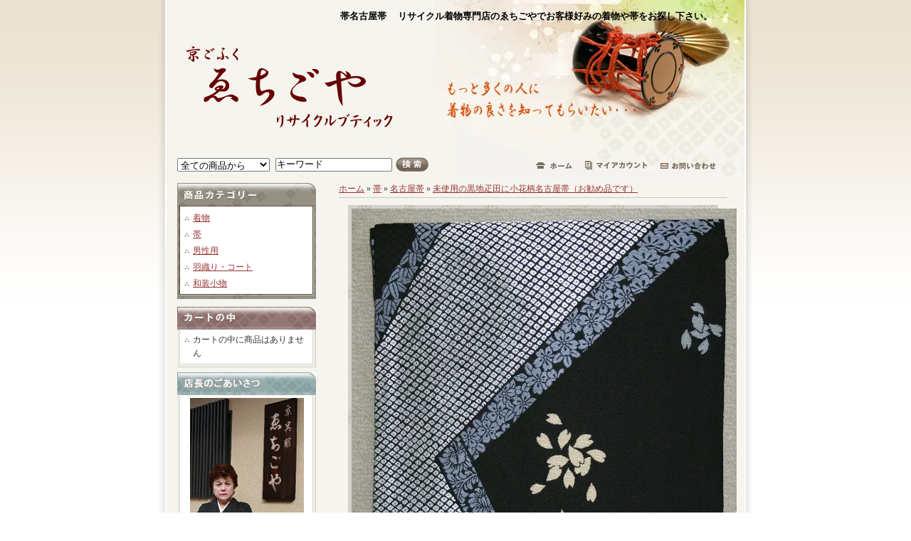

--- FILE ---
content_type: text/html; charset=EUC-JP
request_url: https://www.echigoya-kyoto.com/?pid=181669387
body_size: 6933
content:
<!DOCTYPE html PUBLIC "-//W3C//DTD XHTML 1.0 Transitional//EN" "http://www.w3.org/TR/xhtml1/DTD/xhtml1-transitional.dtd">
<html xmlns:og="http://ogp.me/ns#" xmlns:fb="http://www.facebook.com/2008/fbml" xmlns:mixi="http://mixi-platform.com/ns#" xmlns="http://www.w3.org/1999/xhtml" xml:lang="ja" lang="ja" dir="ltr">
<head>
<meta http-equiv="content-type" content="text/html; charset=euc-jp" />
<meta http-equiv="X-UA-Compatible" content="IE=edge,chrome=1" />
<title>未使用の黒地疋田に小花柄名古屋帯（お勧め品です） - リサイクル着物のことなら京都で創業80年の老舗ゑちごやへ</title>
<meta name="Keywords" content="未使用の黒地疋田に小花柄名古屋帯（お勧め品です）,リサイクル着物" />
<meta name="Description" content="リサイクル着物なら京都で創業80年の老舗ゑちごやを是非ご利用下さい。リサイクル 品とは思えない高品質な着物や帯を取り揃えてお客様のご来店をお待ちしております。" />
<meta name="Author" content="ゑちごや" />
<meta name="Copyright" content="ゑちごや" />
<meta http-equiv="content-style-type" content="text/css" />
<meta http-equiv="content-script-type" content="text/javascript" />
<link rel="stylesheet" href="https://img06.shop-pro.jp/PA01023/653/css/1/index.css?cmsp_timestamp=20201120160752" type="text/css" />

<link rel="alternate" type="application/rss+xml" title="rss" href="https://www.echigoya-kyoto.com/?mode=rss" />
<link rel="alternate" media="handheld" type="text/html" href="https://www.echigoya-kyoto.com/?prid=181669387" />
<script type="text/javascript" src="//ajax.googleapis.com/ajax/libs/jquery/1.7.2/jquery.min.js" ></script>
<meta property="og:title" content="未使用の黒地疋田に小花柄名古屋帯（お勧め品です） - リサイクル着物のことなら京都で創業80年の老舗ゑちごやへ" />
<meta property="og:description" content="リサイクル着物なら京都で創業80年の老舗ゑちごやを是非ご利用下さい。リサイクル 品とは思えない高品質な着物や帯を取り揃えてお客様のご来店をお待ちしております。" />
<meta property="og:url" content="https://www.echigoya-kyoto.com?pid=181669387" />
<meta property="og:site_name" content="リサイクル着物のことなら京都で創業80年の老舗ゑちごやへ" />
<meta property="og:image" content="https://img06.shop-pro.jp/PA01023/653/product/181669387.jpg?cmsp_timestamp=20240708083915"/>
<meta property="og:type" content="product" />
<meta property="product:price:amount" content="25000" />
<meta property="product:price:currency" content="JPY" />
<meta property="product:product_link" content="https://www.echigoya-kyoto.com?pid=181669387" />
<meta name="google-site-verification" content="5pIZJxy1z6y_GCQqTDogbtjE3QPr3oRogBMUpIqCBEI" />
<script>
  var Colorme = {"page":"product","shop":{"account_id":"PA01023653","title":"\u30ea\u30b5\u30a4\u30af\u30eb\u7740\u7269\u306e\u3053\u3068\u306a\u3089\u4eac\u90fd\u3067\u5275\u696d80\u5e74\u306e\u8001\u8217\u3091\u3061\u3054\u3084\u3078"},"basket":{"total_price":0,"items":[]},"customer":{"id":null},"inventory_control":"none","product":{"shop_uid":"PA01023653","id":181669387,"name":"\u672a\u4f7f\u7528\u306e\u9ed2\u5730\u758b\u7530\u306b\u5c0f\u82b1\u67c4\u540d\u53e4\u5c4b\u5e2f\uff08\u304a\u52e7\u3081\u54c1\u3067\u3059\uff09","model_number":"","stock_num":null,"sales_price":25000,"sales_price_including_tax":25000,"variants":[],"category":{"id_big":152394,"id_small":2},"groups":[],"members_price":25000,"members_price_including_tax":25000}};

  (function() {
    function insertScriptTags() {
      var scriptTagDetails = [];
      var entry = document.getElementsByTagName('script')[0];

      scriptTagDetails.forEach(function(tagDetail) {
        var script = document.createElement('script');

        script.type = 'text/javascript';
        script.src = tagDetail.src;
        script.async = true;

        if( tagDetail.integrity ) {
          script.integrity = tagDetail.integrity;
          script.setAttribute('crossorigin', 'anonymous');
        }

        entry.parentNode.insertBefore(script, entry);
      })
    }

    window.addEventListener('load', insertScriptTags, false);
  })();
</script>
<script async src="https://zen.one/analytics.js"></script>
</head>
<body>
<meta name="colorme-acc-payload" content="?st=1&pt=10029&ut=181669387&at=PA01023653&v=20251212200144&re=&cn=d6c615f255ca513ddc9920c912ffd55e" width="1" height="1" alt="" /><script>!function(){"use strict";Array.prototype.slice.call(document.getElementsByTagName("script")).filter((function(t){return t.src&&t.src.match(new RegExp("dist/acc-track.js$"))})).forEach((function(t){return document.body.removeChild(t)})),function t(c){var r=arguments.length>1&&void 0!==arguments[1]?arguments[1]:0;if(!(r>=c.length)){var e=document.createElement("script");e.onerror=function(){return t(c,r+1)},e.src="https://"+c[r]+"/dist/acc-track.js?rev=3",document.body.appendChild(e)}}(["acclog001.shop-pro.jp","acclog002.shop-pro.jp"])}();</script><script type="text/javascript"><!--
var id = 103;
// --></script>
<mate name="y_key" content="247f7d25786e3942">
<div id="wrap_1">
<div id="wrap_2">
<div id="content">

<h1>帯名古屋帯 　リサイクル着物専門店のゑちごやでお客様好みの着物や帯をお探し下さい。</h1>
<div id="header">
<div class="shop_title"><a href="/"><img src="https://img06.shop-pro.jp/PA01023/653/PA01023653.gif?cmsp_timestamp=20251209203158" alt="リサイクル着物のことなら京都で創業80年の老舗ゑちごやへ" /></a></div>
</div>
		

<div id="header_menu">		
<div id="search">
<form action="https://www.echigoya-kyoto.com/" method="get">
<input type="hidden" name="mode" value="srh" />
<select name="cid">
<option value="" selected="selected">全ての商品から</option>
<option value="152393,0">着物</option>
<option value="152394,0">帯</option>
<option value="152396,0">男性用</option>
<option value="152397,0">羽織り・コート</option>
<option value="2676002,0">和装小物</option>
</select>
<input class="keyword" type="text" value="キーワード" name="keyword" /><input type="image" src="//img.shop-pro.jp/tmpl_img/19/search_btn.gif" class="btn" alt="検索" />
</form>
</div>
<div id="linkicon">
<a href="https://www.echigoya-kyoto.com/"><img src="https://img.shop-pro.jp/tmpl_img/19/headermenu_home.gif" width="51" height="10" alt="ホーム" /></a>
<a href="https://www.echigoya-kyoto.com/?mode=myaccount"><img src="https://img.shop-pro.jp/tmpl_img/19/headermenu_myaccount.gif" width="88" height="12" alt="マイアカウント" /></a>
<a href="https://dp00009738.shop-pro.jp/customer/inquiries/new"><img src="https://img.shop-pro.jp/tmpl_img/19/headermenu_inq.gif" width="78" height="10" alt="お問い合わせ" /></a>
</div>
<br class="clear" />
</div>


<div id="main">

<div id="colL">

<dl id="cat_list">
<dt>商品カテゴリー</dt>
<dd>
<ul>
<li>
<a href="/?mode=cate&cbid=152393&csid=0">着物</a>
</li>
<li>
<a href="/?mode=cate&cbid=152394&csid=0">帯</a>
</li>
<li>
<a href="/?mode=cate&cbid=152396&csid=0">男性用</a>
</li>
<li>
<a href="/?mode=cate&cbid=152397&csid=0">羽織り・コート</a>
</li>
<li>
<a href="/?mode=cate&cbid=2676002&csid=0">和装小物</a>
</li>
</ul>
</dd>
</dl>
				



<dl id="cart_list">
<dt><img src="https://img.shop-pro.jp/tmpl_img/19/sp.gif" alt="カートの中" /></dt>
<dd>
<ul>
<li>カートの中に商品はありません</li>
</ul>
</dd>
</dl>


<dl id="owner">
<dt>店長ブログ</dt>
<dd>
<div class="owner_photo"><img src="https://img06.shop-pro.jp/PA01023/653/PA01023653_m.jpg?cmsp_timestamp=20251209203158" alt="" /></div><p>伊勢戸　香苗</p>
<p>弊店では、しみ抜き　洗い張り　染め替え　仕立て替えなど着物に関する事でしたら、どんな事でも承りますので、お気軽にご相談下さいませ。よろしくお願いします。 </p>
</dd>

</dl>


<dl id="mailmaga">
<dt>メールマガジン</dt>
<dd><a href="https://dp00009738.shop-pro.jp/customer/newsletter/subscriptions/new">メルマガ登録・解除はこちら</a></dd>
</dl>


<div id="freearea_list">
<div class="freearea_top">
<ul>
<li><a href="https://www.echigoya-kyoto.com/?mode=f1">着物販売委託依頼フォーム</a></li>
</ul>
</div>
</div>

<div id="feed">
<a rel="nofollow" href="https://www.echigoya-kyoto.com/?mode=rss"><img src="https://img.shop-pro.jp/tmpl_img/19/feed_rss.gif" alt="RSS" /></a>
<a rel="nofollow" href="https://www.echigoya-kyoto.com/?mode=atom"><img src="https://img.shop-pro.jp/tmpl_img/19/feed_atom.gif" alt="ATOM" /></a>
</div>
<p align="center">
<a rel="nofollow" href="http://bbs.echigoya-kyoto.com/"><img src="https://img06.shop-pro.jp/PA01023/653/etc/BBS.gif" alt="掲示板" border="0" /></a></p>
<br class="clear" />
<img src="https://img06.shop-pro.jp/PA01023/653/etc/secured-logo.gif" alt="VeriSign Secured" /><br />当サイトではセキュリティーに関して万全の体制を整えております。安心してお買物をお楽しみください。
<br class="clear" />
<table width="100%" border="0" cellspacing="0" cellpadding="0" summary="携帯サイト">
<tr>
<td align="center">
携帯サイトはこちら<br />
<img src="https://img06.shop-pro.jp/PA01023/653/etc/qr.gif" alt="リサイクル 着物【ゑちごや】 携帯サイト" />
</td>
</tr>
</table>		
</div>


<div id="colR">
<form name="product_form" method="post" action="https://www.echigoya-kyoto.com/cart/proxy/basket/items/add">


<div class="pankuzu">
	<a href="./">ホーム</a>
	&raquo; <a href='?mode=cate&cbid=152394&csid=0'>帯</a>
		&raquo; <a href='?mode=cate&cbid=152394&csid=2'>名古屋帯</a>
		&raquo; <a href='?pid=181669387'>未使用の黒地疋田に小花柄名古屋帯（お勧め品です）</a>
	</div>




<div id="detail">

	<dl>
	
	
	<dd class="mainimg">
		<img src="https://img06.shop-pro.jp/PA01023/653/product/181669387.jpg?cmsp_timestamp=20240708083915" />	</dd>
	
	
	
	
	<dt>
		<div class="product_name"><h2>未使用の黒地疋田に小花柄名古屋帯（お勧め品です）</h2></div>
		<div class="product_sales">25,000円(内税)</div>
		<br class="clear" />
	</dt>
	
		
		
	<dd class="dotline">
		<div class="spec">
		
		
		<table class="spec_table" border="0" cellpadding="0" cellspacing="1">
		
			
			
			<tr>
			<th>販売価格</th>
			<td class="sales">25,000円(内税)</td>
			</tr>

			
			<tr>
			<th>購入数</th>
			<td>
				<table class="num" border="0" cellpadding="0" cellspacing="0">
				<tr>
					<td><input type="text" name="product_num" value="1" style="width: 80px;" /></td>
					<td>
						<div style="width: 15px; margin: 0px;">
						<a href="javascript:f_change_num2(document.product_form.product_num,'1',1,null);"><img src="https://img.shop-pro.jp/common/nup.gif"></a>
						<a href="javascript:f_change_num2(document.product_form.product_num,'0',1,null);"><img src="https://img.shop-pro.jp/common/ndown.gif"></a>
						</div>
					</td>
					<td></td>
				</tr>
				</table>
			</td>
			</tr>

			
			</table>
		
		
		
		
				
		
		
		</div>
		
		

		
		<div class="detail_btn">
		
			
						<input type="image" src="//img.shop-pro.jp/tmpl_img/19/detail_cart.gif" title="カートに入れる" class="cart_in" />
							
			
			<a href="https://dp00009738.shop-pro.jp/customer/products/181669387/inquiries/new" /><img src="https://img.shop-pro.jp/tmpl_img/19/detail_inq.gif" alt="この商品について問合わせる" /></a>
			<a href="mailto:?subject=%E3%80%90%E3%83%AA%E3%82%B5%E3%82%A4%E3%82%AF%E3%83%AB%E7%9D%80%E7%89%A9%E3%81%AE%E3%81%93%E3%81%A8%E3%81%AA%E3%82%89%E4%BA%AC%E9%83%BD%E3%81%A7%E5%89%B5%E6%A5%AD80%E5%B9%B4%E3%81%AE%E8%80%81%E8%88%97%E3%82%91%E3%81%A1%E3%81%94%E3%82%84%E3%81%B8%E3%80%91%E3%81%AE%E3%80%8C%E6%9C%AA%E4%BD%BF%E7%94%A8%E3%81%AE%E9%BB%92%E5%9C%B0%E7%96%8B%E7%94%B0%E3%81%AB%E5%B0%8F%E8%8A%B1%E6%9F%84%E5%90%8D%E5%8F%A4%E5%B1%8B%E5%B8%AF%EF%BC%88%E3%81%8A%E5%8B%A7%E3%82%81%E5%93%81%E3%81%A7%E3%81%99%EF%BC%89%E3%80%8D%E3%81%8C%E3%81%8A%E3%81%99%E3%81%99%E3%82%81%E3%81%A7%E3%81%99%EF%BC%81&body=%0D%0A%0D%0A%E2%96%A0%E5%95%86%E5%93%81%E3%80%8C%E6%9C%AA%E4%BD%BF%E7%94%A8%E3%81%AE%E9%BB%92%E5%9C%B0%E7%96%8B%E7%94%B0%E3%81%AB%E5%B0%8F%E8%8A%B1%E6%9F%84%E5%90%8D%E5%8F%A4%E5%B1%8B%E5%B8%AF%EF%BC%88%E3%81%8A%E5%8B%A7%E3%82%81%E5%93%81%E3%81%A7%E3%81%99%EF%BC%89%E3%80%8D%E3%81%AEURL%0D%0Ahttps%3A%2F%2Fwww.echigoya-kyoto.com%2F%3Fpid%3D181669387%0D%0A%0D%0A%E2%96%A0%E3%82%B7%E3%83%A7%E3%83%83%E3%83%97%E3%81%AEURL%0Ahttps%3A%2F%2Fwww.echigoya-kyoto.com%2F" /><img src="https://img.shop-pro.jp/tmpl_img/19/detail_teach.gif" alt="この商品を友達に教える" /></a>
			<a href="https://www.echigoya-kyoto.com/?mode=cate&cbid=152394&csid=2"><img src="https://img.shop-pro.jp/tmpl_img/19/detail_keep.gif" alt="買い物を続ける" /></a>

		</div>
		
		<br class="clear" />
	</dd>
	
	
	
	<dd>
				<div class="subimg">
			<a target="_blank" href="https://img06.shop-pro.jp/PA01023/653/product/181669387_o1.jpg?cmsp_timestamp=20240708083915"><img src="https://img06.shop-pro.jp/PA01023/653/product/181669387_o1.jpg?cmsp_timestamp=20240708083915" class="thumbnail img_border" /><img src="https://img.shop-pro.jp/tmpl_img/19/zoom.gif" class="zoom" /></a>
		</div>
				
				<div class="subimg">
			<a target="_blank" href="https://img06.shop-pro.jp/PA01023/653/product/181669387_o2.jpg?cmsp_timestamp=20240708083915"><img src="https://img06.shop-pro.jp/PA01023/653/product/181669387_o2.jpg?cmsp_timestamp=20240708083915" class="thumbnail img_border" /><img src="https://img.shop-pro.jp/tmpl_img/19/zoom.gif" class="zoom" /></a>
		</div>
				
				<div class="subimg">
			<a target="_blank" href="https://img06.shop-pro.jp/PA01023/653/product/181669387_o3.jpg?cmsp_timestamp=20240708083915"><img src="https://img06.shop-pro.jp/PA01023/653/product/181669387_o3.jpg?cmsp_timestamp=20240708083915" class="thumbnail img_border" /><img src="https://img.shop-pro.jp/tmpl_img/19/zoom.gif" class="zoom" /></a>
		</div>
				
		<br class="clear" />
	</dd>
	
	
	
	
	<dd>
		<div>正絹織名古屋帯<br>
未使用品です<br>
黒地に墨銀疋田、小花びら柄の六通（通し模様）名古屋帯です<br>
３枚目の画像は前部分です<br>
ゑちごやお勧めのおしゃれな高級名古屋帯です<br>
幅８寸２分（３０．８ｃｍ）長さ９尺７寸５分（３６９ｃｍ）<br>
状態A<br>
Ａ　　未使用又は新品同様<br>
 
Ｂ　　数回だけ使用の美品<br>
 
Ｃ　　使用感はあるが、十分、着用可能<br>
 
Ｄ　　相当の使用感有り。用途によっては<br>
 
　　　着用可能<br>
 
キャンセルの場合は、品物到着後、一週間以内にご連絡くださいませ。
モニターの種類などにより、実物と弱冠の色の違いがある事があります。
十分、検品しているつもりですが、小さな見落としがある場合はリサイクル品と
いうことで、ご理解下さいませ
</div>
	</dd>
	
	
	</dl>

	<div class="detail_bottom"></div>
</div>

<input type="hidden" name="user_hash" value="256030129194a7b5e6a13d6633c18da7"><input type="hidden" name="members_hash" value="256030129194a7b5e6a13d6633c18da7"><input type="hidden" name="shop_id" value="PA01023653"><input type="hidden" name="product_id" value="181669387"><input type="hidden" name="members_id" value=""><input type="hidden" name="back_url" value="https://www.echigoya-kyoto.com/?pid=181669387"><input type="hidden" name="reference_token" value="d4d00e50b9ae4de38ad806b474b33183"><input type="hidden" name="shop_domain" value="echigoya-kyoto.com">
</form>









<br />
<div class="sk_title">注意事項</div>
<dl id="payment">
<dd>
<div>
キャンセルの場合は、品物到着後、一週間以内にご連絡くださいませ。 モニターの種類などにより、実物と弱冠の色の違いがある事があります。 十分、検品しているつもりですが、小さな見落としがある場合はリサイクル品と いうことで、ご理解下さいませ。</div>
</dd>
</dl>

<a name="payment"></a>
<div class="sk_title">お支払い方法</div>

<dl id="payment">

	<dt>
		■ 銀行振込
			</dt>
	
	<dd>
				<div>【振込先】三井住友銀行　京都支店　普通口座：8380884　名義：イセトカナエ　<br />
●お支払総額は以下の通りです。 <br />
　商品代金　：商品代金合計＋送料 <br />
　振込手数料：お振込時にお確かめください。<br />
●振込手数料はお客様負担でお願い致します。 <br />
●一週間以内にご入金のない場合、ご注文はキャンセルと <br />
　させていただきます。 </div>
	</dd>
	<dt>
		■ 郵便振替
			</dt>
	
	<dd>
				<div>【振込先】14410-6396651　名義：イセトカナエ<br />
他の金融機関からの振込みが２１年１月より可能になりました。<br />
その場合の口座は<br />
店名　４４８（ヨンヨンハチ）<br />
店番　４４８<br />
普通預金　０６３９６６５<br />
【備考】<br />
●お支払総額は以下の通りです。 <br />
　　商品代金　：商品代金合計＋送料 <br />
　　振替手数料：郵便振替時にお確かめください。 <br />
●振替手数料はお客様負担でお願い致します。 <br />
●一週間以内にご入金のない場合、ご注文はキャンセルと <br />
　させていただきます。</div>
	</dd>
	<dt>
		■ 代金引換便
			</dt>
	
	<dd>
				<div>●郵パックによる代金引換サービスです。<br />
　配送時に商品と引き換えにお支払いください。<br />
●代引き手数料は420円です。<br />
●配送時間の指定もできます。</div>
	</dd>

</dl>





<a name="delivery"></a>
<div class="sk_title">配送方法・送料について</div>

<dl id="delivery">

	<dt>
		■ ゆうパック
			</dt>
	<dd>
		●全国一律８４０円（北海道・沖縄・離島を除く）北海道・沖縄・離島は１２６０円です。 <br />
ご注文確認後１週間以内銀行振込の場合は入金確認後１週間以内となります ゆうパックで配送致しますので、受け取り時間の指定がございましたらお知らせください。<br />
<br />
※　送料別の商品：商品価格に送料が含まれていないもので、かつ、商品ページで個別に送料が設定されていない商品<br />
※　送料込の商品：商品価格に送料が含まれているもの。商品ページで個別に送料が設定されている商品を含みます。 <br />
<br />
●まとめ買い時の扱い １配送先につき、送料別の商品を複数ご注文いただいた場合、 送料は上記料金表１個分送料になります。 <br />
●送料別の商品と送料込の商品を同時にご注文の場合は、以下の送料込商品の扱いもご参照ください。 <br />
送料込商品の扱い １配送先につき、送料込の商品と送料別の商品を同時にご注文の場合、 送料は上記料金表の適用外になります。後ほど店舗からご連絡いたします。  <br />
送料分消費税 この料金には消費税が 含まれています。  <br />
離島他の扱い 離島・一部地域でも追加送料がかかることはありません。  
	</dd>
	<dt>
		■ ゆうパック（代引き）
			</dt>
	<dd>
		代金引換便をご希望の場合、郵パックでのお届けとなります。<br />
配送時に商品と引き換えにお支払いください。<br />
送料は全国一律840円です。（北海道、沖縄、離島等を除く）<br />
代引手数料は420円です。<br />
配送時間の指定もできます。
	</dd>

</dl></div>


<br class="clear" />
</div>














</div>

<br class="clear" />
</div>

</div>
<div id="footer">
<a href="/">リサイクル 着物【ゑちごや】</a>
<a href="/?mode=sk" target="_blank">特定商取引法に基づく表記</a> | 
<a href="/?mode=sk#payment" target="_blank">支払い方法について</a> | 
<a href="/?mode=sk#delivery" target="_blank">配送方法･送料について</a> | 
<a href="/?mode=privacy" target="_blank">プライバシーポリシー</a>
<br /><a href="http://admin.shop-pro.jp/?mode=menu" rel="nofollow" target="_blank" style="text-decoration:none;color:#333333; font-size:12">C</a>opyright(C) 2007.Echigoya All Rights Reserved.Supported by <a href="http://www.joc-network.co.jp/" target="_blank" style="text-decoration:none;color:#333333; font-size:12">joc</a></div>
</div>
</div><script type="text/javascript" src="https://www.echigoya-kyoto.com/js/cart.js" ></script>
<script type="text/javascript" src="https://www.echigoya-kyoto.com/js/async_cart_in.js" ></script>
<script type="text/javascript" src="https://www.echigoya-kyoto.com/js/product_stock.js" ></script>
<script type="text/javascript" src="https://www.echigoya-kyoto.com/js/js.cookie.js" ></script>
<script type="text/javascript" src="https://www.echigoya-kyoto.com/js/favorite_button.js" ></script>
</body></html>

--- FILE ---
content_type: text/css
request_url: https://img06.shop-pro.jp/PA01023/653/css/1/index.css?cmsp_timestamp=20201120160752
body_size: 17487
content:
* {
	margin:0px;
	padding:0px;
}

body{
	color:#333;
	font-size: 12px;
	font-family: "Verdana", "ヒラギノ角ゴ Pro W3", "ＭＳ ゴシック", "Osaka‐等幅";
	line-height: 140%;
	background:#FFF url(https://img.shop-pro.jp/tmpl_img/19/bg.gif) repeat-x;/* 背景画像（グラデーション） */
	
}

p{
	margin-bottom:15px;
}

br.clear {
	clear: both;
	font: 0px/0px sans-serif;
}

li { list-style:none;}
img { border:none;}



/* リンクカラー（初級モードで設定できます） */
/* ----------------------------------------------------- */

/*フッターリンク*/
a:link,
a:visited,
a:active  { color: #4D2600; text-decoration: underline;}
a:hover   { color: #996633; text-decoration: none;}


/*全体のリンク*/
#main a:link,
#main a:visited,
#main a:active { color: #993333;}
#main a:hover  { color: #666;}




/* ページレイアウト */
/* ----------------------------------------------------- */

#wrap_1 {
	width:834px;
	background:transparent url(https://img.shop-pro.jp/tmpl_img/19/wrapper_1.gif) repeat-y;
	margin:0px auto;
}

#wrap_2 {
	width:812px;
	background:transparent url(https://img.shop-pro.jp/tmpl_img/19/wrapper_2.gif) no-repeat;
	padding:0px 11px;
}

#content {
	width:772px;
	padding:15px 25px 30px 15px;
	background:transparent url(https://img06.shop-pro.jp/PA01023/653/etc/content.jpg) no-repeat right top;/* コンテンツエリア右上の画像 */
}


/* ショップタイトルエリア */
#header {
	padding:30px 10px 40px 10px;
}

/* ヘッダーメニューエリア（検索とリンクアイコン） */
#header_menu {
	width:772px;
}

/* メインエリア */
#main {
	width:772px;
	margin-top:15px;
}

/* メインエリア左サイド */
#colL {
	width:195px;
	float:left;
	line-height:1.6;
}

/* メインエリア右サイド */
#colR {
	width:545px;
	float:right;
}

/* フッター */
#footer {
	background:transparent url(https://img.shop-pro.jp/tmpl_img/19/footer.gif) repeat-x;
	background-position:left bottom;
	padding-bottom:40px;
	text-align:center;
	font-size:10px;
}

#footer_link_com {
	text-decoration:none;
	color:#333333; font-size:12;
}



/* ヘッダー */
/* ----------------------------------------------------- */
/* ------------------------------------- 
 *	サイトタイトルの設定（文字のサイズや色は初級モードで設定）
 * ------------------------------------- */
h1{      padding-right:20px; font-size:13px; color:#000000; text-align:right;

}


h1.shop_title {
	font-size:22px;
 
}

h1.shop_title a:link,
h1.shop_title a:visited,
h1.shop_title a:active  {color: #65534A; text-decoration: none;}
h1.shop_title a:hover   {color: #E58765;}

/* ------------------------------------- 
 *	商品検索
 * ------------------------------------- */
#header_menu #search {
	width:360px;
	float:left;
}

#search select {
	width:130px;
	margin-right:5px;
	vertical-align:middle;
}

#search input.keyword {
	width:160px;
	margin-right:5px;
	vertical-align:middle;
}

#search .btn {
	width:46px;
	height:20px;
	vertical-align:middle;
}


/* ------------------------------------- 
 *	ヘッダーメニュー（ホーム、マイカウント、お問い合わせ）
 * ------------------------------------- */
#header_menu #linkicon {
	width:300px;
	float:right;
	text-align:right;
	padding-top:5px;
}

#linkicon img {
	margin-right:15px;
}




/* フッター */
/* ----------------------------------------------------- */
address {
	font-style:normal;
	color:#666;/*コピーライト文字色*/
}

address a:link,
address a:active,
address a:visited,
address a:hover {
	text-decoration:underline;
	color:#666;/*コピーライト文字色*/
}




/* 左サイド(#colL) */
/* ----------------------------------------------------- */
/* ************************************************ 
 *	サイドメニュー
 * ************************************************ */
#colL dl {
	background:transparent url(https://img.shop-pro.jp/tmpl_img/19/l_bottom.gif) no-repeat left bottom;
	padding-bottom:10px;
}

#colL dt {
	height:35px;
	background-repeat:no-repeat;
	background-position:center;
	font-size:1em;
	text-indent:-10000px;
}

#colL dd {
	background:transparent url(https://img.shop-pro.jp/tmpl_img/19/l_bg.gif) repeat-y;
	padding:3px 10px;
}

#colL li {
	background:transparent url(https://img.shop-pro.jp/tmpl_img/19/point.gif) no-repeat 0px 9px;
	padding:2px 0px 2px 12px;
}



/* ------------------------------------- 
 *	サイドメニューの各タイトル画像の設定
 * ------------------------------------- */

#cat_list dt	   { background-image:url(https://img.shop-pro.jp/tmpl_img/19/l_title_cat.gif);}
#recommend_list dt { background-image:url(https://img.shop-pro.jp/tmpl_img/19/l_title_rec.gif);}
#seller_list dt	   { background-image:url(https://img.shop-pro.jp/tmpl_img/19/l_title_seller.gif);}
#cart_list dt	   { background-image:url(https://img.shop-pro.jp/tmpl_img/19/l_title_cart.gif);}
#owner dt		   { background-image:url(https://img06.shop-pro.jp/PA01023/653/etc/hedline141112.jpg?2115);}
#tb_list dt		   { background-image:url(https://img.shop-pro.jp/tmpl_img/19/l_title_tb.gif); height:28px;}
#mailmaga dt	   { background-image:url(https://img.shop-pro.jp/tmpl_img/19/l_title_mail.gif); height:28px;}



/* ------------------------------------- 
 *	商品カテゴリーリスト
 * ------------------------------------- */

dl#cat_list {
	background:transparent url(https://img.shop-pro.jp/tmpl_img/19/l_cat_bottom.gif) no-repeat left bottom;
	padding-bottom:15px;
}

dl#cat_list dd {
	background:transparent url(https://img.shop-pro.jp/tmpl_img/19/l_cat_bg.gif) repeat-y;
}


/* ------------------------------------- 
 *	カートの中身を見る
 * ------------------------------------- */

#cart_list dt {
	text-indent:0px;
}

#cart_list dt img {
	width:195px;
	height:35px;
}

/* ------------------------------------- 
 *	店主のコーナー
 * ------------------------------------- */
.owner_photo {
	text-align:center;
	margin-bottom:5px;
}

.owner_blog {
	text-align:right;
	margin-top:5px;
}

/* ------------------------------------- 
 *	メールマガジン登録・解除
 * ------------------------------------- */

dl#mailmaga {
	background:transparent url(https://img.shop-pro.jp/tmpl_img/19/l_mail_bottom.gif) no-repeat left bottom;
	padding-bottom:5px;
}

dl#mailmaga dd {
	background:transparent url(https://img.shop-pro.jp/tmpl_img/19/l_mail_bg.gif) repeat-y;
	text-align:center;
	padding:10px;
}


/* ------------------------------------- 
 *	フリーエリアリスト
 * ------------------------------------- */

dl#cat_list {
	background:transparent url(https://img.shop-pro.jp/tmpl_img/19/l_cat_bottom.gif) no-repeat left bottom;
	padding-bottom:15px;
}
.freearea_top {
	background:transparent url(https://img.shop-pro.jp/tmpl_img/19/l_free_top.gif) no-repeat left top;
	padding:10px;
}


/* ------------------------------------- 
 *	フィード
 * ------------------------------------- */

#feed {
	margin-top:10px;
}

#feed img {
	width:57px;
	height:15px;
	margin-right:5px;
}




/* 右サイド(#colR) */
/* ----------------------------------------------------- */

/* ------------------------------------- 
 *	メインエリアの画像の装飾（ボーダーの色は初期モードで設定）
 * ------------------------------------- */
.img_border {
	border:3px solid #FFFFFF;
}

.img_border_top {
	width:90px;
	border:3px solid #FFFFFF;
}


/* ------------------------------------- 
 *	パンくずナビ
 * ------------------------------------- */
.pankuzu {
	height:20px;
	margin-bottom:10px;
	border-bottom:1px dotted #A49A93;
}


/* ------------------------------------- 
 *	「該当する商品がありません」
 * ------------------------------------- */
.nodata {
	padding:10px;
	text-align:center;
}


/* ------------------------------------- 
 *	各タイトル、画像の設定
 * ------------------------------------- */
#recommend dt,
#seller dt,
#subcat dt,
#together dt,
#tb_url dt,
#tb dt,
#search_result dt {
	width:545px;
	height:25px;
	border-bottom:1px solid #A49A93;
	margin-bottom:10px;
	font-size:0.1em;
	text-indent:-10000px;
	background-repeat:no-repeat;
	background-position:left;
}

#recommend dt { background-image:url(https://img06.shop-pro.jp/PA01023/653/etc/title_recommend.gif);}
#seller dt 	  { background-image:url(https://img06.shop-pro.jp/PA01023/653/etc/title_seller.gif);}
#subcat dt	  { background-image:url(https://img.shop-pro.jp/tmpl_img/19/title_subcat.gif);}
#together dt  { background-image:url(https://img.shop-pro.jp/tmpl_img/19/title_together.gif);}
#tb_url dt	  { background-image:url(https://img.shop-pro.jp/tmpl_img/19/title_tb_url.gif);}
#tb dt 		  { background-image:url(https://img.shop-pro.jp/tmpl_img/19/title_tb.gif);}
#search_result dt { background-image:url(https://img.shop-pro.jp/tmpl_img/19/title_search_result.gif);}



/* ------------------------------------- 
 *	アイテムエリア（商品を複数個横に並べる表示）
 * ------------------------------------- */

.itemarea {
	width:25%;
	float:left;
	text-align:center;
	margin:10px 0px;
}

.itemarea .caption {
	margin:3px 5px 0px 5px;
}




/* ************************************************ 
 *	トップページ
 * ************************************************ */

/* ------------------------------------- 
 *	お知らせエリア
 * ------------------------------------- */
#info {
	margin-bottom:30px;
}

#info dl {
	width:540px;
	background:transparent url(https://img.shop-pro.jp/tmpl_img/19/info_bottom.gif) no-repeat left bottom;
	padding-bottom:35px;
}

#info dt {
	width:540px;
	background:transparent url(https://img.shop-pro.jp/tmpl_img/19/info_title.gif) no-repeat left top;
	height:24px;
	font-size:1em;
	text-indent:-10000px;
}

#info dd {
	background:transparent url(https://img.shop-pro.jp/tmpl_img/19/info_bg.gif) repeat-y;
	padding:10px 25px 0px 25px;
}



/* ------------------------------------- 
 *	おすすめ商品
 * ------------------------------------- */

dl#recommend {
	width:545px;
	margin-bottom:20px;	
}



/* ------------------------------------- 
 *	売れ筋商品
 * ------------------------------------- */

dl#seller {
	width:545px;
	margin-bottom:20px;
}


/* ------------------------------------- 
 *　フリースペース
 * ------------------------------------- */

#free_space {
	border:1px solid #A49A93;
	padding:20px 10px;
}






/* ************************************************ 
 *	商品一覧ページ
 * ************************************************ */
/* ------------------------------------- 
 *	サブカテゴリー
 * ------------------------------------- */
dl#subcat {
	width:545px;
}


/* ------------------------------------- 
 *	カテゴリーアイテム（商品一覧ページで、商品を１行ずつ表示）
 * ------------------------------------- */

#cat_item {
	width:545px;
	line-height:1.2;
	margin-top:20px;
}

.cat_title {
	color:#6D5E56;
	font-weight:bolder;
	font-size:14px;
	padding-left:20px;
	height:20px;
	background:transparent url(https://img.shop-pro.jp/tmpl_img/19/point2.gif) no-repeat 0px 2px;
}


#cat_item dd {
	width:515px; 
	border-bottom:1px dotted #A49A93;
	padding:10px 15px;
}

/* 商品画像 */
.cat_item_img {
	float:left;
	padding-right:30px;
	background:transparent url(https://img.shop-pro.jp/tmpl_img/19/point2.gif) no-repeat right top;
}

/* 商品名 */
.item_title {
	margin-bottom:10px;
}

/* 商品価格 */
.item_price {margin-bottom:10px;}


/* 商品簡易説明文 */
.item_explain { color:#999;}



/* ------------------------------------- 
 *	並び順
 * ------------------------------------- */
#cat_item .sort {
	border-bottom:1px solid #A49A93;
	padding:5px 0px;
	line-height:1.6;
}

.sort span,
.sort strong {
	margin-right:5px;
}


/* ------------------------------------- 
 *	ページナビ（全 [*] 商品中 [*-*] 商品を表示しています。）
 * ------------------------------------- */
#cat_item .pagenavi {
	border-bottom:1px dotted #A49A93;
	padding:5px 0px;
	line-height:1.6;
}

/* 「次のページへ」・「前のページへ」のリンク */
#cat_item .pagenavi a:link,
#cat_item .pagenavi a:visited,
#cat_item .pagenavi a:active,
#cat_item .pagenavi a:hover   {margin-right:15px;}






/* ************************************************ 
 *	商品詳細ページ
 * ************************************************ */

#detail {
	width:520px;
	margin:0px auto;
	background:transparent url(https://img.shop-pro.jp/tmpl_img/19/detail_bg.gif) repeat-y 0px 5px;
}

.detail_bottom {
	height:5px;
	padding-bottom:5px;
	background:transparent url(https://img.shop-pro.jp/tmpl_img/19/detail_top.gif) no-repeat left bottom; 
}

#detail dl{
	width:510px;
	padding:5px;
	background:transparent url(https://img.shop-pro.jp/tmpl_img/19/detail_top.gif) no-repeat;
}

#detail dd {
	width:495px;
	padding:10px 5px 10px 10px;
}


/* メイン画像エリア */
#detail dd.mainimg {
	width:510px;
	padding:0px;
	text-align:center;
}

/* 商品名 */
#detail dt {
	width:500px;
	padding:5px;
	border-bottom:1px dotted #A49A93;
}

#detail dt .product_name {
	float:left;
	background:transparent url(https://img.shop-pro.jp/tmpl_img/19/point3.gif) no-repeat 5px 3px;
	padding-left:25px;
	padding-top:2px;
	padding-bottom:2px;
}

#detail dt .product_sales {
	float:right;
	font-weight:bolder; 
}

#detail dd .sales {
	font-weight:bolder; 
}


/* 商品名 */
h2 {
	font-size:12px;
}




/* ------------------------------------- 
 *	商品のスペック表
 * ------------------------------------- */
.spec {
	width:290px;
	float:left;
}

.spec_table {
	background:#BBB7B0;
	width:290px;
}

.spec_table th {
	font-weight:normal;
	text-align:left;
	background:#62806A;
	color:#FFF;
	padding:5px;
}

.spec_table td {
	padding:5px;
	background:#FFF;
}

.spec_table table.num td{
	padding:0px;
}


/* オプションのリンク */
.option {
	margin-top:5px;
}

/* ------------------------------------- 
 *	ボタン
 * ------------------------------------- */
.detail_btn {
	width:191px;
	float:right;
}

/* 「カートに入れる」ボタン */
input.cart_in {
	width:190px;
	height:49px;
}

.detail_btn img {
	width:191px;
	height:30px;
	display:block;
	margin-top:5px;
}



/* ------------------------------------- 
 *	商品のその他画像
 * ------------------------------------- */
.subimg {
	width:100px;/* サムネイル画像のサイズ（初期モードで設定） */
	float:left;
	margin-right:20px; 
}

.subimg img.thumbnail {
	width:100px;/* サムネイル画像のサイズ（初期モードで設定） */
	display:block;
}

.subimg .zoom {
	width:52px;
	height:9px;
	margin-top:3px;
}

/* ------------------------------------- 
 *	商品の説明
 * ------------------------------------- */
#detail dl .explain {
	padding:5px 5px 0px 10px; 
}

#detail .dotline {
	border-bottom:1px dotted #A49A93; 
}


/* ------------------------------------- 
 *	この商品を買ったひとはこんな商品も買っています
 * ------------------------------------- */
dl#together {
	margin-top:20px;
	width:545px;
}

dl#together dd {
	width:545px;
}



/* ------------------------------------- 
 *	トラックバック
 * ------------------------------------- */
dl#tb_url,
dl#tb {
	width:545px;
	margin-top:20px;
}

/* トラックバックURL */
#tb_url dd {
	color: #A82D00;
	font-weight:bolder;
}


/* トラックバック */
#tb dd {
	background:#FFF;
	border:1px solid #A49A93;
	margin:5px 0px;
}


#tb dd p {
	margin:5px;
}


.tb_time {
	font-size:11px;
	background:#A49A93;
	color:#FFF;
	padding:3px 5px;
}

.tb_title {
	background:#F6F1E6;
	font-weight:bolder;
	padding:3px 5px;
}

.tb_excerpt {
	background:#FFF;
	border-top:1px solid #A49A93;
	border-bottom:1px solid #A49A93;
	padding:5px 5px;
}

.tb_blog_name {
	background:#F6F1E6;
	color:#A82D00;
	text-align:right;
	padding:3px 5px;
}



/* ************************************************ 
 *	商品検索結果
 * ************************************************ */

/*設定は商品一覧ページと共通です。*/

dl#search_result {
	width:545px;
}

.search_result strong {
	margin:0px 5px;
}




/* ------------------------------------- 
 *	オプション在庫・値段表
 * ------------------------------------- */
#option {
	margin:20px 10px;
}

#option dt {
	color:#6D2531;
	font-weight:bolder;
	background:transparent url(https://img.shop-pro.jp/tmpl_img/19/point2.gif) no-repeat left;
	border-bottom:1px solid #A49A93;
	padding:5px 20px 5px 15px;
}


#option dd {
	padding:5px 0px;
}

#option table {
	margin:10px;
	background:#BBB7B0;
}

#option table th {

	font-weight:normal;
	text-align:left;
	background:#62806A;
	color:#FFF;
	padding:7px 5px;
}

#option table td {
	background:#FFF;
	padding:7px 5px;
}

#option dd.option_btn {
	margin-top:10px;
	text-align:center;
}



/* ------------------------------------- 
 *	特定商取引法に基づく表記
 * ------------------------------------- */

/*特定商取引法・プライバシーポリシータイトル共通*/
.sk_title {
	color:#6D2531;
	font-weight:bolder;
	background:transparent url(https://img.shop-pro.jp/tmpl_img/19/point2.gif) no-repeat left;
	padding-left:20px;
	border-bottom:1px solid #A49A93;
	padding:5px 20px 5px 20px;
}

table#sk {
	margin:10px 10px 50px 10px;
	background:#BBB7B0;
	width:525px;
}

table#sk th {
	font-weight:normal;
	text-align:left;
	background:#62806A;
	color:#FFF;
	padding:7px 5px;
	width:155px;
}

table#sk td {
	background:#FFF;
	padding:7px 5px;
}




/* ------------------------------------- 
 *	支払い方法・配送方法について
 * ------------------------------------- */


#payment,
#delivery {
	margin:10px 10px 50px 10px;
	border:1px solid #BBB7B0;
}


dl#payment dt,
dl#delivery dt {
	background:#62806A;
	color:#FFF;
	padding:5px;
	font-weight:bolder;
}

dl#payment dt img,
dl#delivery dt img {
	vertical-align:middle;
}

dl#payment dd,
dl#delivery dd {
	padding:10px;
	background:#FFF;
	border-top:1px solid #BBB7B0;
	border-bottom:1px solid #BBB7B0;
}

dl#payment img,
dl#delivery img {
	margin:3px;
	}




/* ------------------------------------- 
 *	プライバシーポリシー
 * ------------------------------------- */

#privacy {
	margin:10px 0px;
}

#privacy dt {
	background:#BBB7B0;
	padding:3px 5px;
	
}

#privacy dd {
	margin-bottom:30px;
	margin-top:5px;
	margin:5px 5px 30px 5px;
}